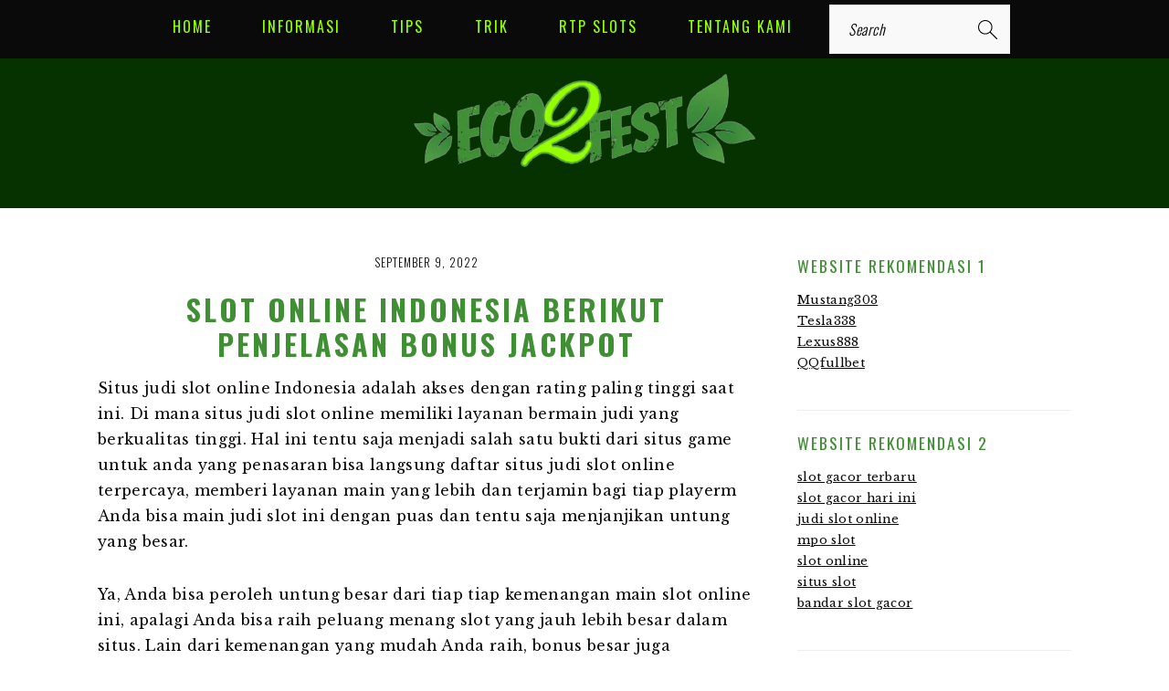

--- FILE ---
content_type: text/html; charset=UTF-8
request_url: https://www.eco2fest.com/slot-online-indonesia-bonus-jackpot/
body_size: 10887
content:
<!DOCTYPE html>
<html lang="en-US">
<head >
<meta charset="UTF-8" />
<meta name="viewport" content="width=device-width, initial-scale=1" />
<title>Slot Online Indonesia Berikut Penjelasan Bonus Jackpot</title>
<meta name='robots' content='max-image-preview:large' />

<!-- All In One SEO Pack Pro 3.7.0ob_start_detected [-1,-1] -->
<!-- Debug String: 2JMJ7L5RSW0YVB/VLWAYKK/YBWK -->
<script type="application/ld+json" class="aioseop-schema">{"@context":"https://schema.org","@graph":[{"@type":"Organization","@id":"https://www.eco2fest.com/#organization","url":"https://www.eco2fest.com/","name":"Eco 2 Fest","sameAs":[]},{"@type":"WebSite","@id":"https://www.eco2fest.com/#website","url":"https://www.eco2fest.com/","name":"Eco 2 Fest","publisher":{"@id":"https://www.eco2fest.com/#organization"},"potentialAction":{"@type":"SearchAction","target":"https://www.eco2fest.com/?s={search_term_string}","query-input":"required name=search_term_string"}},{"@type":"WebPage","@id":"https://www.eco2fest.com/slot-online-indonesia-bonus-jackpot/#webpage","url":"https://www.eco2fest.com/slot-online-indonesia-bonus-jackpot/","inLanguage":"en-US","name":"Slot Online Indonesia Berikut Penjelasan Bonus Jackpot","isPartOf":{"@id":"https://www.eco2fest.com/#website"},"breadcrumb":{"@id":"https://www.eco2fest.com/slot-online-indonesia-bonus-jackpot/#breadcrumblist"},"image":{"@type":"ImageObject","@id":"https://www.eco2fest.com/slot-online-indonesia-bonus-jackpot/#primaryimage","url":"https://www.eco2fest.com/wp-content/uploads/2022/09/40028981891_8957b64bcf_z.jpg","width":1080,"height":720},"primaryImageOfPage":{"@id":"https://www.eco2fest.com/slot-online-indonesia-bonus-jackpot/#primaryimage"},"datePublished":"2022-09-09T10:52:01+07:00","dateModified":"2024-09-16T04:37:26+07:00"},{"@type":"Article","@id":"https://www.eco2fest.com/slot-online-indonesia-bonus-jackpot/#article","isPartOf":{"@id":"https://www.eco2fest.com/slot-online-indonesia-bonus-jackpot/#webpage"},"author":{"@id":"https://www.eco2fest.com/author/seorobotx/#author"},"headline":"Slot Online Indonesia Berikut Penjelasan Bonus Jackpot","datePublished":"2022-09-09T10:52:01+07:00","dateModified":"2024-09-16T04:37:26+07:00","commentCount":0,"mainEntityOfPage":{"@id":"https://www.eco2fest.com/slot-online-indonesia-bonus-jackpot/#webpage"},"publisher":{"@id":"https://www.eco2fest.com/#organization"},"articleSection":"Blog, Slot Online","image":{"@type":"ImageObject","@id":"https://www.eco2fest.com/slot-online-indonesia-bonus-jackpot/#primaryimage","url":"https://www.eco2fest.com/wp-content/uploads/2022/09/40028981891_8957b64bcf_z.jpg","width":1080,"height":720}},{"@type":"Person","@id":"https://www.eco2fest.com/author/seorobotx/#author","name":"Ray Mechanic","sameAs":[],"image":{"@type":"ImageObject","@id":"https://www.eco2fest.com/#personlogo","url":"https://secure.gravatar.com/avatar/a1c23896f35d0f193b710abbf6a6383ef52fc6da1b1df7f6657233a6732af708?s=96&d=mm&r=g","width":96,"height":96,"caption":"Ray Mechanic"}},{"@type":"BreadcrumbList","@id":"https://www.eco2fest.com/slot-online-indonesia-bonus-jackpot/#breadcrumblist","itemListElement":[{"@type":"ListItem","position":1,"item":{"@type":"WebPage","@id":"https://www.eco2fest.com/","url":"https://www.eco2fest.com/","name":"Eco 2 Fest"}},{"@type":"ListItem","position":2,"item":{"@type":"WebPage","@id":"https://www.eco2fest.com/slot-online-indonesia-bonus-jackpot/","url":"https://www.eco2fest.com/slot-online-indonesia-bonus-jackpot/","name":"Slot Online Indonesia Berikut Penjelasan Bonus Jackpot"}}]}]}</script>
<link rel="canonical" href="https://www.eco2fest.com/slot-online-indonesia-bonus-jackpot/" />
<!-- All In One SEO Pack Pro -->
<link rel='dns-prefetch' href='//fonts.googleapis.com' />
<link rel="alternate" type="application/rss+xml" title="Eco 2 Fest &raquo; Feed" href="https://www.eco2fest.com/feed/" />
<link rel="alternate" type="application/rss+xml" title="Eco 2 Fest &raquo; Comments Feed" href="https://www.eco2fest.com/comments/feed/" />
<link rel="alternate" type="application/rss+xml" title="Eco 2 Fest &raquo; Slot Online Indonesia Berikut Penjelasan Bonus Jackpot Comments Feed" href="https://www.eco2fest.com/slot-online-indonesia-bonus-jackpot/feed/" />
<link rel="alternate" title="oEmbed (JSON)" type="application/json+oembed" href="https://www.eco2fest.com/wp-json/oembed/1.0/embed?url=https%3A%2F%2Fwww.eco2fest.com%2Fslot-online-indonesia-bonus-jackpot%2F" />
<link rel="alternate" title="oEmbed (XML)" type="text/xml+oembed" href="https://www.eco2fest.com/wp-json/oembed/1.0/embed?url=https%3A%2F%2Fwww.eco2fest.com%2Fslot-online-indonesia-bonus-jackpot%2F&#038;format=xml" />
<style id='wp-img-auto-sizes-contain-inline-css' type='text/css'>
img:is([sizes=auto i],[sizes^="auto," i]){contain-intrinsic-size:3000px 1500px}
/*# sourceURL=wp-img-auto-sizes-contain-inline-css */
</style>
<link rel='stylesheet' id='brunch-pro-theme-css' href='https://www.eco2fest.com/wp-content/themes/brunchpro/style.css?ver=4.2.0' type='text/css' media='all' />
<style id='brunch-pro-theme-inline-css' type='text/css'>
input, select, textarea, .wp-caption-text, .site-description, .entry-meta{font-family:"Oswald","Helvetica Neue",sans-serif;}h1, h2, h3, h4, h5, h6, .site-title, .entry-title, .entry-title a, .widgettitle, .site-footer{font-family:"Oswald","Helvetica Neue",sans-serif;}.genesis-nav-menu .menu-item{font-family:"Oswald","Helvetica Neue",sans-serif;}.button, .button-secondary, button, input[type="button"], input[type="reset"], input[type="submit"], .enews-widget input[type="submit"], div.gform_wrapper .gform_footer input[type="submit"], a.more-link, .more-from-category a{font-family:"Oswald","Helvetica Neue",sans-serif;}.brunch-pro .site-header{background:#063200;}.entry-title, .entry-title a, h1.entry-title, .widgettitle, .recipe-index .widgettitle, .footer-widgets .widgettitle, .site-title a, .site-title a:hover, .site-title a:focus, .brunch-pro .simmer-embedded-recipe .simmer-recipe-title a{color:#408f35;}body, .entry-meta a:not(.button), .sidebar a:not(.button), .site-description, .site-footer a:not(.button){color:#0a0808;}a, .site-footer a:not(.button), .pagination-next:after, .pagination-previous:before{color:#408f35;}a:hover, a:focus, site-footer a:hover, site-footer a:focus{color:#408f35;}.nav-primary, .nav-secondary .wrap{background:#0a0a0a;}.genesis-nav-menu > li > a{color:#96ff00;}.genesis-nav-menu > li > a:hover, .genesis-nav-menu > li > a:focus, .genesis-nav-menu > .current-menu-item > a{color:#96ff00;}
/*# sourceURL=brunch-pro-theme-inline-css */
</style>
<style id='wp-emoji-styles-inline-css' type='text/css'>

	img.wp-smiley, img.emoji {
		display: inline !important;
		border: none !important;
		box-shadow: none !important;
		height: 1em !important;
		width: 1em !important;
		margin: 0 0.07em !important;
		vertical-align: -0.1em !important;
		background: none !important;
		padding: 0 !important;
	}
/*# sourceURL=wp-emoji-styles-inline-css */
</style>
<style id='wp-block-library-inline-css' type='text/css'>
:root{--wp-block-synced-color:#7a00df;--wp-block-synced-color--rgb:122,0,223;--wp-bound-block-color:var(--wp-block-synced-color);--wp-editor-canvas-background:#ddd;--wp-admin-theme-color:#007cba;--wp-admin-theme-color--rgb:0,124,186;--wp-admin-theme-color-darker-10:#006ba1;--wp-admin-theme-color-darker-10--rgb:0,107,160.5;--wp-admin-theme-color-darker-20:#005a87;--wp-admin-theme-color-darker-20--rgb:0,90,135;--wp-admin-border-width-focus:2px}@media (min-resolution:192dpi){:root{--wp-admin-border-width-focus:1.5px}}.wp-element-button{cursor:pointer}:root .has-very-light-gray-background-color{background-color:#eee}:root .has-very-dark-gray-background-color{background-color:#313131}:root .has-very-light-gray-color{color:#eee}:root .has-very-dark-gray-color{color:#313131}:root .has-vivid-green-cyan-to-vivid-cyan-blue-gradient-background{background:linear-gradient(135deg,#00d084,#0693e3)}:root .has-purple-crush-gradient-background{background:linear-gradient(135deg,#34e2e4,#4721fb 50%,#ab1dfe)}:root .has-hazy-dawn-gradient-background{background:linear-gradient(135deg,#faaca8,#dad0ec)}:root .has-subdued-olive-gradient-background{background:linear-gradient(135deg,#fafae1,#67a671)}:root .has-atomic-cream-gradient-background{background:linear-gradient(135deg,#fdd79a,#004a59)}:root .has-nightshade-gradient-background{background:linear-gradient(135deg,#330968,#31cdcf)}:root .has-midnight-gradient-background{background:linear-gradient(135deg,#020381,#2874fc)}:root{--wp--preset--font-size--normal:16px;--wp--preset--font-size--huge:42px}.has-regular-font-size{font-size:1em}.has-larger-font-size{font-size:2.625em}.has-normal-font-size{font-size:var(--wp--preset--font-size--normal)}.has-huge-font-size{font-size:var(--wp--preset--font-size--huge)}.has-text-align-center{text-align:center}.has-text-align-left{text-align:left}.has-text-align-right{text-align:right}.has-fit-text{white-space:nowrap!important}#end-resizable-editor-section{display:none}.aligncenter{clear:both}.items-justified-left{justify-content:flex-start}.items-justified-center{justify-content:center}.items-justified-right{justify-content:flex-end}.items-justified-space-between{justify-content:space-between}.screen-reader-text{border:0;clip-path:inset(50%);height:1px;margin:-1px;overflow:hidden;padding:0;position:absolute;width:1px;word-wrap:normal!important}.screen-reader-text:focus{background-color:#ddd;clip-path:none;color:#444;display:block;font-size:1em;height:auto;left:5px;line-height:normal;padding:15px 23px 14px;text-decoration:none;top:5px;width:auto;z-index:100000}html :where(.has-border-color){border-style:solid}html :where([style*=border-top-color]){border-top-style:solid}html :where([style*=border-right-color]){border-right-style:solid}html :where([style*=border-bottom-color]){border-bottom-style:solid}html :where([style*=border-left-color]){border-left-style:solid}html :where([style*=border-width]){border-style:solid}html :where([style*=border-top-width]){border-top-style:solid}html :where([style*=border-right-width]){border-right-style:solid}html :where([style*=border-bottom-width]){border-bottom-style:solid}html :where([style*=border-left-width]){border-left-style:solid}html :where(img[class*=wp-image-]){height:auto;max-width:100%}:where(figure){margin:0 0 1em}html :where(.is-position-sticky){--wp-admin--admin-bar--position-offset:var(--wp-admin--admin-bar--height,0px)}@media screen and (max-width:600px){html :where(.is-position-sticky){--wp-admin--admin-bar--position-offset:0px}}

/*# sourceURL=wp-block-library-inline-css */
</style><style id='global-styles-inline-css' type='text/css'>
:root{--wp--preset--aspect-ratio--square: 1;--wp--preset--aspect-ratio--4-3: 4/3;--wp--preset--aspect-ratio--3-4: 3/4;--wp--preset--aspect-ratio--3-2: 3/2;--wp--preset--aspect-ratio--2-3: 2/3;--wp--preset--aspect-ratio--16-9: 16/9;--wp--preset--aspect-ratio--9-16: 9/16;--wp--preset--color--black: #000000;--wp--preset--color--cyan-bluish-gray: #abb8c3;--wp--preset--color--white: #ffffff;--wp--preset--color--pale-pink: #f78da7;--wp--preset--color--vivid-red: #cf2e2e;--wp--preset--color--luminous-vivid-orange: #ff6900;--wp--preset--color--luminous-vivid-amber: #fcb900;--wp--preset--color--light-green-cyan: #7bdcb5;--wp--preset--color--vivid-green-cyan: #00d084;--wp--preset--color--pale-cyan-blue: #8ed1fc;--wp--preset--color--vivid-cyan-blue: #0693e3;--wp--preset--color--vivid-purple: #9b51e0;--wp--preset--gradient--vivid-cyan-blue-to-vivid-purple: linear-gradient(135deg,rgb(6,147,227) 0%,rgb(155,81,224) 100%);--wp--preset--gradient--light-green-cyan-to-vivid-green-cyan: linear-gradient(135deg,rgb(122,220,180) 0%,rgb(0,208,130) 100%);--wp--preset--gradient--luminous-vivid-amber-to-luminous-vivid-orange: linear-gradient(135deg,rgb(252,185,0) 0%,rgb(255,105,0) 100%);--wp--preset--gradient--luminous-vivid-orange-to-vivid-red: linear-gradient(135deg,rgb(255,105,0) 0%,rgb(207,46,46) 100%);--wp--preset--gradient--very-light-gray-to-cyan-bluish-gray: linear-gradient(135deg,rgb(238,238,238) 0%,rgb(169,184,195) 100%);--wp--preset--gradient--cool-to-warm-spectrum: linear-gradient(135deg,rgb(74,234,220) 0%,rgb(151,120,209) 20%,rgb(207,42,186) 40%,rgb(238,44,130) 60%,rgb(251,105,98) 80%,rgb(254,248,76) 100%);--wp--preset--gradient--blush-light-purple: linear-gradient(135deg,rgb(255,206,236) 0%,rgb(152,150,240) 100%);--wp--preset--gradient--blush-bordeaux: linear-gradient(135deg,rgb(254,205,165) 0%,rgb(254,45,45) 50%,rgb(107,0,62) 100%);--wp--preset--gradient--luminous-dusk: linear-gradient(135deg,rgb(255,203,112) 0%,rgb(199,81,192) 50%,rgb(65,88,208) 100%);--wp--preset--gradient--pale-ocean: linear-gradient(135deg,rgb(255,245,203) 0%,rgb(182,227,212) 50%,rgb(51,167,181) 100%);--wp--preset--gradient--electric-grass: linear-gradient(135deg,rgb(202,248,128) 0%,rgb(113,206,126) 100%);--wp--preset--gradient--midnight: linear-gradient(135deg,rgb(2,3,129) 0%,rgb(40,116,252) 100%);--wp--preset--font-size--small: 13px;--wp--preset--font-size--medium: 20px;--wp--preset--font-size--large: 36px;--wp--preset--font-size--x-large: 42px;--wp--preset--spacing--20: 0.44rem;--wp--preset--spacing--30: 0.67rem;--wp--preset--spacing--40: 1rem;--wp--preset--spacing--50: 1.5rem;--wp--preset--spacing--60: 2.25rem;--wp--preset--spacing--70: 3.38rem;--wp--preset--spacing--80: 5.06rem;--wp--preset--shadow--natural: 6px 6px 9px rgba(0, 0, 0, 0.2);--wp--preset--shadow--deep: 12px 12px 50px rgba(0, 0, 0, 0.4);--wp--preset--shadow--sharp: 6px 6px 0px rgba(0, 0, 0, 0.2);--wp--preset--shadow--outlined: 6px 6px 0px -3px rgb(255, 255, 255), 6px 6px rgb(0, 0, 0);--wp--preset--shadow--crisp: 6px 6px 0px rgb(0, 0, 0);}:where(.is-layout-flex){gap: 0.5em;}:where(.is-layout-grid){gap: 0.5em;}body .is-layout-flex{display: flex;}.is-layout-flex{flex-wrap: wrap;align-items: center;}.is-layout-flex > :is(*, div){margin: 0;}body .is-layout-grid{display: grid;}.is-layout-grid > :is(*, div){margin: 0;}:where(.wp-block-columns.is-layout-flex){gap: 2em;}:where(.wp-block-columns.is-layout-grid){gap: 2em;}:where(.wp-block-post-template.is-layout-flex){gap: 1.25em;}:where(.wp-block-post-template.is-layout-grid){gap: 1.25em;}.has-black-color{color: var(--wp--preset--color--black) !important;}.has-cyan-bluish-gray-color{color: var(--wp--preset--color--cyan-bluish-gray) !important;}.has-white-color{color: var(--wp--preset--color--white) !important;}.has-pale-pink-color{color: var(--wp--preset--color--pale-pink) !important;}.has-vivid-red-color{color: var(--wp--preset--color--vivid-red) !important;}.has-luminous-vivid-orange-color{color: var(--wp--preset--color--luminous-vivid-orange) !important;}.has-luminous-vivid-amber-color{color: var(--wp--preset--color--luminous-vivid-amber) !important;}.has-light-green-cyan-color{color: var(--wp--preset--color--light-green-cyan) !important;}.has-vivid-green-cyan-color{color: var(--wp--preset--color--vivid-green-cyan) !important;}.has-pale-cyan-blue-color{color: var(--wp--preset--color--pale-cyan-blue) !important;}.has-vivid-cyan-blue-color{color: var(--wp--preset--color--vivid-cyan-blue) !important;}.has-vivid-purple-color{color: var(--wp--preset--color--vivid-purple) !important;}.has-black-background-color{background-color: var(--wp--preset--color--black) !important;}.has-cyan-bluish-gray-background-color{background-color: var(--wp--preset--color--cyan-bluish-gray) !important;}.has-white-background-color{background-color: var(--wp--preset--color--white) !important;}.has-pale-pink-background-color{background-color: var(--wp--preset--color--pale-pink) !important;}.has-vivid-red-background-color{background-color: var(--wp--preset--color--vivid-red) !important;}.has-luminous-vivid-orange-background-color{background-color: var(--wp--preset--color--luminous-vivid-orange) !important;}.has-luminous-vivid-amber-background-color{background-color: var(--wp--preset--color--luminous-vivid-amber) !important;}.has-light-green-cyan-background-color{background-color: var(--wp--preset--color--light-green-cyan) !important;}.has-vivid-green-cyan-background-color{background-color: var(--wp--preset--color--vivid-green-cyan) !important;}.has-pale-cyan-blue-background-color{background-color: var(--wp--preset--color--pale-cyan-blue) !important;}.has-vivid-cyan-blue-background-color{background-color: var(--wp--preset--color--vivid-cyan-blue) !important;}.has-vivid-purple-background-color{background-color: var(--wp--preset--color--vivid-purple) !important;}.has-black-border-color{border-color: var(--wp--preset--color--black) !important;}.has-cyan-bluish-gray-border-color{border-color: var(--wp--preset--color--cyan-bluish-gray) !important;}.has-white-border-color{border-color: var(--wp--preset--color--white) !important;}.has-pale-pink-border-color{border-color: var(--wp--preset--color--pale-pink) !important;}.has-vivid-red-border-color{border-color: var(--wp--preset--color--vivid-red) !important;}.has-luminous-vivid-orange-border-color{border-color: var(--wp--preset--color--luminous-vivid-orange) !important;}.has-luminous-vivid-amber-border-color{border-color: var(--wp--preset--color--luminous-vivid-amber) !important;}.has-light-green-cyan-border-color{border-color: var(--wp--preset--color--light-green-cyan) !important;}.has-vivid-green-cyan-border-color{border-color: var(--wp--preset--color--vivid-green-cyan) !important;}.has-pale-cyan-blue-border-color{border-color: var(--wp--preset--color--pale-cyan-blue) !important;}.has-vivid-cyan-blue-border-color{border-color: var(--wp--preset--color--vivid-cyan-blue) !important;}.has-vivid-purple-border-color{border-color: var(--wp--preset--color--vivid-purple) !important;}.has-vivid-cyan-blue-to-vivid-purple-gradient-background{background: var(--wp--preset--gradient--vivid-cyan-blue-to-vivid-purple) !important;}.has-light-green-cyan-to-vivid-green-cyan-gradient-background{background: var(--wp--preset--gradient--light-green-cyan-to-vivid-green-cyan) !important;}.has-luminous-vivid-amber-to-luminous-vivid-orange-gradient-background{background: var(--wp--preset--gradient--luminous-vivid-amber-to-luminous-vivid-orange) !important;}.has-luminous-vivid-orange-to-vivid-red-gradient-background{background: var(--wp--preset--gradient--luminous-vivid-orange-to-vivid-red) !important;}.has-very-light-gray-to-cyan-bluish-gray-gradient-background{background: var(--wp--preset--gradient--very-light-gray-to-cyan-bluish-gray) !important;}.has-cool-to-warm-spectrum-gradient-background{background: var(--wp--preset--gradient--cool-to-warm-spectrum) !important;}.has-blush-light-purple-gradient-background{background: var(--wp--preset--gradient--blush-light-purple) !important;}.has-blush-bordeaux-gradient-background{background: var(--wp--preset--gradient--blush-bordeaux) !important;}.has-luminous-dusk-gradient-background{background: var(--wp--preset--gradient--luminous-dusk) !important;}.has-pale-ocean-gradient-background{background: var(--wp--preset--gradient--pale-ocean) !important;}.has-electric-grass-gradient-background{background: var(--wp--preset--gradient--electric-grass) !important;}.has-midnight-gradient-background{background: var(--wp--preset--gradient--midnight) !important;}.has-small-font-size{font-size: var(--wp--preset--font-size--small) !important;}.has-medium-font-size{font-size: var(--wp--preset--font-size--medium) !important;}.has-large-font-size{font-size: var(--wp--preset--font-size--large) !important;}.has-x-large-font-size{font-size: var(--wp--preset--font-size--x-large) !important;}
/*# sourceURL=global-styles-inline-css */
</style>

<style id='classic-theme-styles-inline-css' type='text/css'>
/*! This file is auto-generated */
.wp-block-button__link{color:#fff;background-color:#32373c;border-radius:9999px;box-shadow:none;text-decoration:none;padding:calc(.667em + 2px) calc(1.333em + 2px);font-size:1.125em}.wp-block-file__button{background:#32373c;color:#fff;text-decoration:none}
/*# sourceURL=/wp-includes/css/classic-themes.min.css */
</style>
<link rel='stylesheet' id='contact-form-7-css' href='https://www.eco2fest.com/wp-content/plugins/contact-form-7/includes/css/styles.css?ver=6.1.4' type='text/css' media='all' />
<link rel='stylesheet' id='brunch-pro-google-fonts-css' href='//fonts.googleapis.com/css?family=Libre+Baskerville%3Aregular%2Citalic%2C700%7COswald%3Aregular%2C700%2C300%26subset%3Dlatin%2C&#038;ver=4.2.0' type='text/css' media='all' />
<script type="text/javascript" src="https://www.eco2fest.com/wp-includes/js/jquery/jquery.min.js?ver=3.7.1" id="jquery-core-js"></script>
<script type="text/javascript" src="https://www.eco2fest.com/wp-includes/js/jquery/jquery-migrate.min.js?ver=3.4.1" id="jquery-migrate-js"></script>
<link rel="https://api.w.org/" href="https://www.eco2fest.com/wp-json/" /><link rel="alternate" title="JSON" type="application/json" href="https://www.eco2fest.com/wp-json/wp/v2/posts/69" /><link rel="EditURI" type="application/rsd+xml" title="RSD" href="https://www.eco2fest.com/xmlrpc.php?rsd" />
<link rel='shortlink' href='https://www.eco2fest.com/?p=69' />
<link rel="pingback" href="https://www.eco2fest.com/xmlrpc.php" />
<link rel="icon" href="https://www.eco2fest.com/wp-content/uploads/2024/12/cropped-eco2fest1-32x32.png" sizes="32x32" />
<link rel="icon" href="https://www.eco2fest.com/wp-content/uploads/2024/12/cropped-eco2fest1-192x192.png" sizes="192x192" />
<link rel="apple-touch-icon" href="https://www.eco2fest.com/wp-content/uploads/2024/12/cropped-eco2fest1-180x180.png" />
<meta name="msapplication-TileImage" content="https://www.eco2fest.com/wp-content/uploads/2024/12/cropped-eco2fest1-270x270.png" />
</head>
<body class="wp-singular post-template-default single single-post postid-69 single-format-standard wp-theme-genesis wp-child-theme-brunchpro custom-header header-image header-full-width content-sidebar genesis-breadcrumbs-hidden genesis-footer-widgets-hidden brunch-pro" itemscope itemtype="https://schema.org/WebPage"><div class="site-container"><ul class="genesis-skip-link"><li><a href="#genesis-nav-primary" class="screen-reader-shortcut"> Skip to primary navigation</a></li><li><a href="#genesis-content" class="screen-reader-shortcut"> Skip to main content</a></li><li><a href="#genesis-sidebar-primary" class="screen-reader-shortcut"> Skip to primary sidebar</a></li></ul><nav class="nav-primary" aria-label="Main" itemscope itemtype="https://schema.org/SiteNavigationElement" id="genesis-nav-primary"><div class="wrap"><ul id="menu-m1" class="menu genesis-nav-menu menu-primary"><li id="menu-item-25" class="menu-item menu-item-type-custom menu-item-object-custom menu-item-home menu-item-25"><a href="https://www.eco2fest.com/" itemprop="url"><span itemprop="name">Home</span></a></li>
<li id="menu-item-28" class="menu-item menu-item-type-post_type menu-item-object-page menu-item-has-children menu-item-28"><a href="https://www.eco2fest.com/informasi/" itemprop="url"><span itemprop="name">Informasi</span></a>
<ul class="sub-menu">
	<li id="menu-item-225" class="menu-item menu-item-type-taxonomy menu-item-object-category current-post-ancestor current-menu-parent current-post-parent menu-item-225"><a href="https://www.eco2fest.com/category/slot-online/" itemprop="url"><span itemprop="name">Slot Online</span></a></li>
	<li id="menu-item-226" class="menu-item menu-item-type-taxonomy menu-item-object-category menu-item-226"><a href="https://www.eco2fest.com/category/live-casino/" itemprop="url"><span itemprop="name">Live Casino</span></a></li>
	<li id="menu-item-227" class="menu-item menu-item-type-taxonomy menu-item-object-category menu-item-227"><a href="https://www.eco2fest.com/category/sportsbook/" itemprop="url"><span itemprop="name">Sportsbook</span></a></li>
	<li id="menu-item-228" class="menu-item menu-item-type-taxonomy menu-item-object-category menu-item-228"><a href="https://www.eco2fest.com/category/togel/" itemprop="url"><span itemprop="name">Togel</span></a></li>
	<li id="menu-item-229" class="menu-item menu-item-type-taxonomy menu-item-object-category menu-item-229"><a href="https://www.eco2fest.com/category/poker/" itemprop="url"><span itemprop="name">Poker</span></a></li>
	<li id="menu-item-230" class="menu-item menu-item-type-taxonomy menu-item-object-category menu-item-230"><a href="https://www.eco2fest.com/category/fishing-games/" itemprop="url"><span itemprop="name">Fishing Games</span></a></li>
</ul>
</li>
<li id="menu-item-231" class="menu-item menu-item-type-taxonomy menu-item-object-category menu-item-231"><a href="https://www.eco2fest.com/category/tips/" itemprop="url"><span itemprop="name">Tips</span></a></li>
<li id="menu-item-232" class="menu-item menu-item-type-taxonomy menu-item-object-category menu-item-232"><a href="https://www.eco2fest.com/category/trik/" itemprop="url"><span itemprop="name">Trik</span></a></li>
<li id="menu-item-233" class="menu-item menu-item-type-taxonomy menu-item-object-category menu-item-233"><a href="https://www.eco2fest.com/category/rtp-slots/" itemprop="url"><span itemprop="name">RTP Slots</span></a></li>
<li id="menu-item-234" class="menu-item menu-item-type-post_type menu-item-object-page menu-item-234"><a href="https://www.eco2fest.com/tentang-kami/" itemprop="url"><span itemprop="name">Tentang Kami</span></a></li>
<li id="feast-search" class="feast-search menu-item"><form class="search-form" method="get" action="https://www.eco2fest.com/" role="search" itemprop="potentialAction" itemscope itemtype="https://schema.org/SearchAction"><label class="search-form-label screen-reader-text" for="searchform-1">Search</label><input class="search-form-input" type="search" name="s" id="searchform-1" placeholder="Search" itemprop="query-input"><input class="search-form-submit" type="submit" value="Search"><meta content="https://www.eco2fest.com/?s={s}" itemprop="target"></form></li></ul></div></nav><header class="site-header" itemscope itemtype="https://schema.org/WPHeader"><div class="wrap"><div class="title-area"><p class="site-title" itemprop="headline"><a href="https://www.eco2fest.com/" title="Eco 2 Fest" ><img src="https://www.eco2fest.com/wp-content/uploads/2024/12/cropped-asdasdawada.png" title="Eco 2 Fest" alt="Eco 2 Fest logo" data-pin-nopin="true" /></a></p></div></div></header><div class="site-inner"><div class="content-sidebar-wrap"><main class="content" id="genesis-content"><p class="entry-meta"><time class="entry-time" itemprop="datePublished" datetime="2022-09-09T17:52:01+07:00">September 9, 2022</time> </p><article class="post-69 post type-post status-publish format-standard has-post-thumbnail category-blog category-slot-online entry" aria-label="Slot Online Indonesia Berikut Penjelasan Bonus Jackpot" itemscope itemtype="https://schema.org/CreativeWork"><header class="entry-header"><h1 class="entry-title" itemprop="headline">Slot Online Indonesia Berikut Penjelasan Bonus Jackpot</h1>
</header><div class="entry-content" itemprop="text"><p>Situs judi slot online Indonesia adalah akses dengan rating paling tinggi saat ini. Di mana situs judi slot online memiliki layanan bermain judi yang berkualitas tinggi. Hal ini tentu saja menjadi salah satu bukti dari situs game untuk anda yang penasaran bisa langsung daftar situs judi slot online terpercaya, memberi layanan main yang lebih dan terjamin bagi tiap playerm Anda bisa main judi slot ini dengan puas dan tentu saja menjanjikan untung yang besar.</p>
<p>Ya, Anda bisa peroleh untung besar dari tiap tiap kemenangan main slot online ini, apalagi Anda bisa raih peluang menang slot yang jauh lebih besar dalam situs. Lain dari kemenangan yang mudah Anda raih, bonus besar juga menunggu untuk anda klaim. Ada banyak bonus yang dapat anda raih saat bermain slot game di dalam layanan situs yang terbaik dan juga terpercaya ini.</p>
<h2><strong>Jackpot Besar Dalam Situs Slot Online Indonesia Terbaik</strong></h2>
<p>Judi slot online di dalam situs terbaik ini akan memberi anda bonus yang besar dan pasti cukup menjanjikan untuk Anda. Bonus yang akan tersedia untuk Anda cukup bervariasi dan salah satu contoh bonus paling besar di judi slot tersebut adalah bonus jackpot. Anda wajib peroleh bonus ini dengan cara yang tepat agar Anda bisa nikmati untung yang jauh lebih besar. Di bawah telah kami ulas untuk anda beberapa penjelasan jackpot bonus yang besar dari layanan situs terbaik.</p>
<ul>
<li><strong>Cara Klaim Bonus Jackpot</strong></li>
</ul>
<p>Klaim bonus jackpot slot yang besar dari dalam situs terbaik tentunya sama seperti cara umum klaim jackpot slot di situs yang lain. Tidak ada aturan khusus untuk klaim jackpot ini dan semua tersaji secara umum untuk para player judi slot yang gabung dan main slot pada situs ini.</p>
<p>Anda harus peroleh simbol angka 7 7 7 atau simbol dengan nilai paling besar dalam slot game judi yang anda pilih untuk main slot tersebut. Dengan cara ini anda dapat main game yang jauh lebih untung besar serta paling terjamin hanya dalam situs slot terbaik sesuai pilihan anda.</p>
<ul>
<li><strong>Tips Menang Jackpot Slot</strong></li>
</ul>
<p>Jackpot besar yang hadir dalam situs game terbaik jauh lebih mudah untuk di klaim dan di raih. Hal tersebut tertu saja ada alasannya atau faktor tertentu. Salah satu faktor yang penting untuk anda raih jackpot besar di dalam situs adalah tips yang mendukung anda dalam berjudi slot.</p>
<p>Mesin slot progresif yang identik dengan jackpot dapat Anda pakai untuk berjudi. Di situs anda dapat memilih mesin tersebut dan mainkan game dengan mudah menang jackpot. Coba tips ini di situs sehingga peluang menang anda dalam berjudi slot online Indonesia sangat besar.</p>
<ul>
<li><strong>Manfaat Keuntungan Jackpot</strong></li>
</ul>
<p>Terakhir adalah keuntungan menarik ketika anda meraih jackpot bonus dalam situs terpercaya. Bonus tersebut akan memberikan anda keuntungan berupa saldo deposit yang besar dan hasil tersebut dapat dicairkan sesuai dengan nilai yang anda peroleh.</p>
<p>Jadi anda dapat memakai keuntungan deposit tersebut untuk pasang taruhan gratis serta anda tarik menjadi keuntungan uang. Jelas jackpot cukup sangat menjanjikan sehingga player harus peroleh keuntungan bonus tersebut.</p>
<p>Dari ulasan di atas tentu saja Anda dapat tahu banyak hal terkait layanan dalam situs terbaik ini. Mari main slot dalam situs terbaik yang  terbaik ini dan nikmati keuntungan jackpot sesuai step atau aturan game slot online Indonesia yang sudah menjadi akses untuk anda bermain.</p>
<!--<rdf:RDF xmlns:rdf="http://www.w3.org/1999/02/22-rdf-syntax-ns#"
			xmlns:dc="http://purl.org/dc/elements/1.1/"
			xmlns:trackback="http://madskills.com/public/xml/rss/module/trackback/">
		<rdf:Description rdf:about="https://www.eco2fest.com/slot-online-indonesia-bonus-jackpot/"
    dc:identifier="https://www.eco2fest.com/slot-online-indonesia-bonus-jackpot/"
    dc:title="Slot Online Indonesia Berikut Penjelasan Bonus Jackpot"
    trackback:ping="https://www.eco2fest.com/slot-online-indonesia-bonus-jackpot/trackback/" />
</rdf:RDF>-->
</div><footer class="entry-footer"><p class="entry-meta"><span class="entry-categories">Filed Under: <a href="https://www.eco2fest.com/category/blog/" rel="category tag">Blog</a>, <a href="https://www.eco2fest.com/category/slot-online/" rel="category tag">Slot Online</a></span> </p></footer></article></main><aside class="sidebar sidebar-primary widget-area" role="complementary" aria-label="Primary Sidebar" itemscope itemtype="https://schema.org/WPSideBar" id="genesis-sidebar-primary"><h2 class="genesis-sidebar-title screen-reader-text">Primary Sidebar</h2><section id="custom_html-3" class="widget_text widget widget_custom_html"><div class="widget_text widget-wrap"><h3 class="widgettitle widget-title">WEBSITE REKOMENDASI 1</h3>
<div class="textwidget custom-html-widget"><a href="https://www.martylog.com/">Mustang303</a>
<br>
<a href="https://drchristophermetzler.com/">Tesla338</a>
<br>
<a href="https://www.radiumtownpress.com/">Lexus888</a>
<br>
<a href="https://www.merchantsofair.com/">QQfullbet</a>
<br></div></div></section>
<section id="custom_html-5" class="widget_text widget widget_custom_html"><div class="widget_text widget-wrap"><h3 class="widgettitle widget-title">WEBSITE REKOMENDASI 2</h3>
<div class="textwidget custom-html-widget"><a href="https://www.lincolnportrait.com">slot gacor terbaru</a>
<br>
<a href="https://www.bayousmokehouse.com/">slot gacor hari ini</a>
<br>
<a href="https://www.dewa234slot.com">judi slot online</a>
<br>
<a href="https://www.cobra33.co/">mpo slot</a>
<br>
<a href="https://golfe-annonces.com/">slot online</a>
<br>
<a href="https://villalangka.com/">situs slot</a>
<br>
<a href="https://www.ecarediary.com">bandar slot gacor</a>
<br></div></div></section>

		<section id="recent-posts-2" class="widget widget_recent_entries"><div class="widget-wrap">
		<h3 class="widgettitle widget-title">Recent Posts</h3>

		<ul>
											<li>
					<a href="https://www.eco2fest.com/cara-memilih-volatilitas-game-online/">Cara Memilih Game Online Sesuai Volatilitas</a>
									</li>
											<li>
					<a href="https://www.eco2fest.com/slot-deposit-tanpa-potongan-terbaru/">Slot Deposit Tanpa Potongan Terbaru Lengkap Menguntungkan</a>
									</li>
											<li>
					<a href="https://www.eco2fest.com/faktor-menentukan-link-slot-gacor/">Faktor-Faktor Ini Menentukan Link Slot Gacor Terpercaya Atau Tidak</a>
									</li>
											<li>
					<a href="https://www.eco2fest.com/inovasi-baru-judi-online-terbaik/">Pilihan Judi Online Terbaik Menjadi Inovasi Baru Dalam Bermain Game Judi  </a>
									</li>
											<li>
					<a href="https://www.eco2fest.com/aspek-penting-daftar-link-slot-online/">Aspek Penting yang Perlu Diperhatikan Saat Daftar Link Slot Online Terpercaya Bagi New Member</a>
									</li>
					</ul>

		</div></section>
<section id="categories-2" class="widget widget_categories"><div class="widget-wrap"><h3 class="widgettitle widget-title">Categories</h3>

			<ul>
					<li class="cat-item cat-item-3"><a href="https://www.eco2fest.com/category/blog/">Blog</a>
</li>
	<li class="cat-item cat-item-7"><a href="https://www.eco2fest.com/category/informasi/">Informasi</a>
</li>
	<li class="cat-item cat-item-15"><a href="https://www.eco2fest.com/category/rtp-slots/">RTP Slots</a>
</li>
	<li class="cat-item cat-item-4"><a href="https://www.eco2fest.com/category/slot-online/">Slot Online</a>
</li>
	<li class="cat-item cat-item-13"><a href="https://www.eco2fest.com/category/tips/">Tips</a>
</li>
	<li class="cat-item cat-item-14"><a href="https://www.eco2fest.com/category/trik/">Trik</a>
</li>
			</ul>

			</div></section>
<section id="archives-2" class="widget widget_archive"><div class="widget-wrap"><h3 class="widgettitle widget-title">Archives</h3>

			<ul>
					<li><a href='https://www.eco2fest.com/2025/11/'>November 2025</a></li>
	<li><a href='https://www.eco2fest.com/2025/10/'>October 2025</a></li>
	<li><a href='https://www.eco2fest.com/2025/09/'>September 2025</a></li>
	<li><a href='https://www.eco2fest.com/2025/07/'>July 2025</a></li>
	<li><a href='https://www.eco2fest.com/2025/05/'>May 2025</a></li>
	<li><a href='https://www.eco2fest.com/2025/04/'>April 2025</a></li>
	<li><a href='https://www.eco2fest.com/2025/02/'>February 2025</a></li>
	<li><a href='https://www.eco2fest.com/2025/01/'>January 2025</a></li>
	<li><a href='https://www.eco2fest.com/2024/12/'>December 2024</a></li>
	<li><a href='https://www.eco2fest.com/2024/11/'>November 2024</a></li>
	<li><a href='https://www.eco2fest.com/2024/10/'>October 2024</a></li>
	<li><a href='https://www.eco2fest.com/2024/09/'>September 2024</a></li>
	<li><a href='https://www.eco2fest.com/2024/08/'>August 2024</a></li>
	<li><a href='https://www.eco2fest.com/2024/07/'>July 2024</a></li>
	<li><a href='https://www.eco2fest.com/2024/06/'>June 2024</a></li>
	<li><a href='https://www.eco2fest.com/2024/05/'>May 2024</a></li>
	<li><a href='https://www.eco2fest.com/2024/04/'>April 2024</a></li>
	<li><a href='https://www.eco2fest.com/2024/03/'>March 2024</a></li>
	<li><a href='https://www.eco2fest.com/2024/02/'>February 2024</a></li>
	<li><a href='https://www.eco2fest.com/2024/01/'>January 2024</a></li>
	<li><a href='https://www.eco2fest.com/2023/12/'>December 2023</a></li>
	<li><a href='https://www.eco2fest.com/2023/11/'>November 2023</a></li>
	<li><a href='https://www.eco2fest.com/2023/10/'>October 2023</a></li>
	<li><a href='https://www.eco2fest.com/2023/09/'>September 2023</a></li>
	<li><a href='https://www.eco2fest.com/2023/07/'>July 2023</a></li>
	<li><a href='https://www.eco2fest.com/2023/03/'>March 2023</a></li>
	<li><a href='https://www.eco2fest.com/2022/12/'>December 2022</a></li>
	<li><a href='https://www.eco2fest.com/2022/11/'>November 2022</a></li>
	<li><a href='https://www.eco2fest.com/2022/10/'>October 2022</a></li>
	<li><a href='https://www.eco2fest.com/2022/09/'>September 2022</a></li>
	<li><a href='https://www.eco2fest.com/2022/08/'>August 2022</a></li>
	<li><a href='https://www.eco2fest.com/2022/06/'>June 2022</a></li>
	<li><a href='https://www.eco2fest.com/2022/05/'>May 2022</a></li>
			</ul>

			</div></section>
</aside></div></div><footer class="site-footer" itemscope itemtype="https://schema.org/WPFooter"><div class="wrap"><p>Copyright © 2022 eco2fest | All Rights Reserved</p></div></footer></div><script type="speculationrules">
{"prefetch":[{"source":"document","where":{"and":[{"href_matches":"/*"},{"not":{"href_matches":["/wp-*.php","/wp-admin/*","/wp-content/uploads/*","/wp-content/*","/wp-content/plugins/*","/wp-content/themes/brunchpro/*","/wp-content/themes/genesis/*","/*\\?(.+)"]}},{"not":{"selector_matches":"a[rel~=\"nofollow\"]"}},{"not":{"selector_matches":".no-prefetch, .no-prefetch a"}}]},"eagerness":"conservative"}]}
</script>
<script type="text/javascript" src="https://www.eco2fest.com/wp-includes/js/dist/hooks.min.js?ver=dd5603f07f9220ed27f1" id="wp-hooks-js"></script>
<script type="text/javascript" src="https://www.eco2fest.com/wp-includes/js/dist/i18n.min.js?ver=c26c3dc7bed366793375" id="wp-i18n-js"></script>
<script type="text/javascript" id="wp-i18n-js-after">
/* <![CDATA[ */
wp.i18n.setLocaleData( { 'text direction\u0004ltr': [ 'ltr' ] } );
//# sourceURL=wp-i18n-js-after
/* ]]> */
</script>
<script type="text/javascript" src="https://www.eco2fest.com/wp-content/plugins/contact-form-7/includes/swv/js/index.js?ver=6.1.4" id="swv-js"></script>
<script type="text/javascript" id="contact-form-7-js-before">
/* <![CDATA[ */
var wpcf7 = {
    "api": {
        "root": "https:\/\/www.eco2fest.com\/wp-json\/",
        "namespace": "contact-form-7\/v1"
    },
    "cached": 1
};
//# sourceURL=contact-form-7-js-before
/* ]]> */
</script>
<script type="text/javascript" src="https://www.eco2fest.com/wp-content/plugins/contact-form-7/includes/js/index.js?ver=6.1.4" id="contact-form-7-js"></script>
<script type="text/javascript" src="https://www.eco2fest.com/wp-content/themes/genesis/lib/js/skip-links.min.js?ver=3.6.1" id="skip-links-js"></script>
<script type="text/javascript" src="https://www.eco2fest.com/wp-content/themes/brunchpro/js/general.js?ver=4.2.0" id="brunch-pro-general-js"></script>
<script id="wp-emoji-settings" type="application/json">
{"baseUrl":"https://s.w.org/images/core/emoji/17.0.2/72x72/","ext":".png","svgUrl":"https://s.w.org/images/core/emoji/17.0.2/svg/","svgExt":".svg","source":{"concatemoji":"https://www.eco2fest.com/wp-includes/js/wp-emoji-release.min.js?ver=6.9"}}
</script>
<script type="module">
/* <![CDATA[ */
/*! This file is auto-generated */
const a=JSON.parse(document.getElementById("wp-emoji-settings").textContent),o=(window._wpemojiSettings=a,"wpEmojiSettingsSupports"),s=["flag","emoji"];function i(e){try{var t={supportTests:e,timestamp:(new Date).valueOf()};sessionStorage.setItem(o,JSON.stringify(t))}catch(e){}}function c(e,t,n){e.clearRect(0,0,e.canvas.width,e.canvas.height),e.fillText(t,0,0);t=new Uint32Array(e.getImageData(0,0,e.canvas.width,e.canvas.height).data);e.clearRect(0,0,e.canvas.width,e.canvas.height),e.fillText(n,0,0);const a=new Uint32Array(e.getImageData(0,0,e.canvas.width,e.canvas.height).data);return t.every((e,t)=>e===a[t])}function p(e,t){e.clearRect(0,0,e.canvas.width,e.canvas.height),e.fillText(t,0,0);var n=e.getImageData(16,16,1,1);for(let e=0;e<n.data.length;e++)if(0!==n.data[e])return!1;return!0}function u(e,t,n,a){switch(t){case"flag":return n(e,"\ud83c\udff3\ufe0f\u200d\u26a7\ufe0f","\ud83c\udff3\ufe0f\u200b\u26a7\ufe0f")?!1:!n(e,"\ud83c\udde8\ud83c\uddf6","\ud83c\udde8\u200b\ud83c\uddf6")&&!n(e,"\ud83c\udff4\udb40\udc67\udb40\udc62\udb40\udc65\udb40\udc6e\udb40\udc67\udb40\udc7f","\ud83c\udff4\u200b\udb40\udc67\u200b\udb40\udc62\u200b\udb40\udc65\u200b\udb40\udc6e\u200b\udb40\udc67\u200b\udb40\udc7f");case"emoji":return!a(e,"\ud83e\u1fac8")}return!1}function f(e,t,n,a){let r;const o=(r="undefined"!=typeof WorkerGlobalScope&&self instanceof WorkerGlobalScope?new OffscreenCanvas(300,150):document.createElement("canvas")).getContext("2d",{willReadFrequently:!0}),s=(o.textBaseline="top",o.font="600 32px Arial",{});return e.forEach(e=>{s[e]=t(o,e,n,a)}),s}function r(e){var t=document.createElement("script");t.src=e,t.defer=!0,document.head.appendChild(t)}a.supports={everything:!0,everythingExceptFlag:!0},new Promise(t=>{let n=function(){try{var e=JSON.parse(sessionStorage.getItem(o));if("object"==typeof e&&"number"==typeof e.timestamp&&(new Date).valueOf()<e.timestamp+604800&&"object"==typeof e.supportTests)return e.supportTests}catch(e){}return null}();if(!n){if("undefined"!=typeof Worker&&"undefined"!=typeof OffscreenCanvas&&"undefined"!=typeof URL&&URL.createObjectURL&&"undefined"!=typeof Blob)try{var e="postMessage("+f.toString()+"("+[JSON.stringify(s),u.toString(),c.toString(),p.toString()].join(",")+"));",a=new Blob([e],{type:"text/javascript"});const r=new Worker(URL.createObjectURL(a),{name:"wpTestEmojiSupports"});return void(r.onmessage=e=>{i(n=e.data),r.terminate(),t(n)})}catch(e){}i(n=f(s,u,c,p))}t(n)}).then(e=>{for(const n in e)a.supports[n]=e[n],a.supports.everything=a.supports.everything&&a.supports[n],"flag"!==n&&(a.supports.everythingExceptFlag=a.supports.everythingExceptFlag&&a.supports[n]);var t;a.supports.everythingExceptFlag=a.supports.everythingExceptFlag&&!a.supports.flag,a.supports.everything||((t=a.source||{}).concatemoji?r(t.concatemoji):t.wpemoji&&t.twemoji&&(r(t.twemoji),r(t.wpemoji)))});
//# sourceURL=https://www.eco2fest.com/wp-includes/js/wp-emoji-loader.min.js
/* ]]> */
</script>
<script defer src="https://static.cloudflareinsights.com/beacon.min.js/vcd15cbe7772f49c399c6a5babf22c1241717689176015" integrity="sha512-ZpsOmlRQV6y907TI0dKBHq9Md29nnaEIPlkf84rnaERnq6zvWvPUqr2ft8M1aS28oN72PdrCzSjY4U6VaAw1EQ==" data-cf-beacon='{"version":"2024.11.0","token":"3b5b58cc68bf4a8b82b7a24572b535f8","r":1,"server_timing":{"name":{"cfCacheStatus":true,"cfEdge":true,"cfExtPri":true,"cfL4":true,"cfOrigin":true,"cfSpeedBrain":true},"location_startswith":null}}' crossorigin="anonymous"></script>
</body></html>
